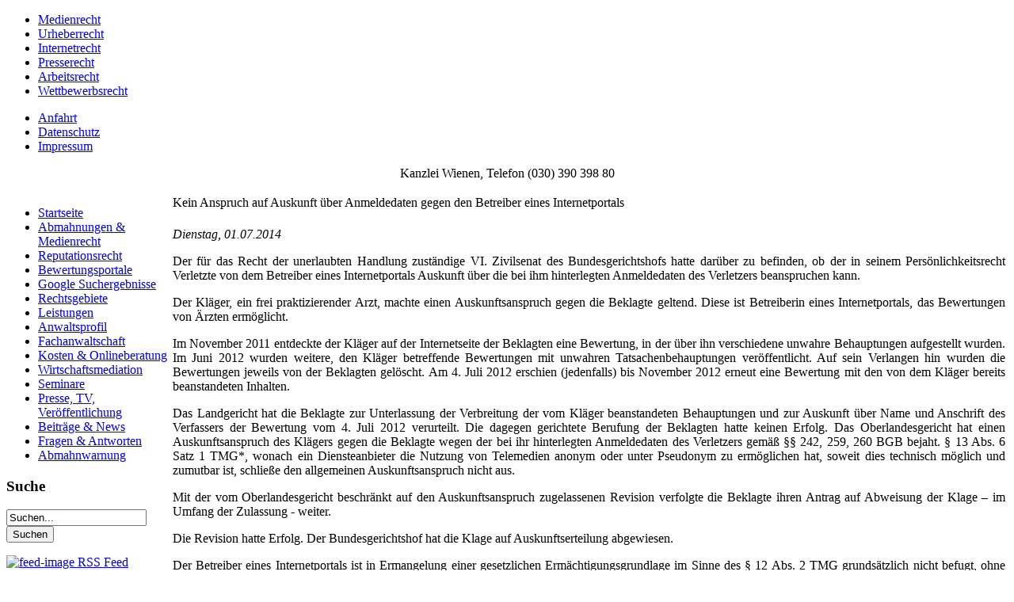

--- FILE ---
content_type: text/html; charset=utf-8
request_url: https://www.kanzlei-wienen.de/beitraege-und-news/578-kein-anspruch-auf-auskunft-ueber-anmeldedaten-gegen-den-betreiber-eines-internetportals-.html
body_size: 3488
content:
<!DOCTYPE html PUBLIC "-//W3C//DTD XHTML 1.0 Transitional//EN" "http://www.w3.org/TR/xhtml1/DTD/xhtml1-transitional.dtd">
<html xmlns="http://www.w3.org/1999/xhtml" xml:lang="de-de" lang="de-de" >
<head>
<!-- Design und CSS by Thomas Ballschmieter - www.hpforyou.de -->
  <base href="https://www.kanzlei-wienen.de/beitraege-und-news/578-kein-anspruch-auf-auskunft-ueber-anmeldedaten-gegen-den-betreiber-eines-internetportals-.html" />
  <meta http-equiv="content-type" content="text/html; charset=utf-8" />
  <meta name="robots" content="index, follow" />
  <meta name="keywords" content="Abmahnung, Abmahnrecht, Urheberrecht, Tauschbörsen, Filesharing, Internetrecht, Kündigungen, Mobbing, Rufschädigung, Rufschädigung im Internet, Anwalt Berlin, Medienrecht Berlin, Anwalt Medienrecht Berlin, Anwältin Berlin, Anwältin Medienrecht Berlin, Presserecht Berlin, Internetrecht Berlin" />
  <meta name="title" content="Kein Anspruch auf Auskunft über Anmeldedaten gegen  den Betreiber eines Internetportals " />
  <meta name="author" content="Administrator" />
  <meta name="description" content="Rechtsanwalt Berlin, Anwaltskanzlei Wienen für Medienrecht und Wirtschaft, bundesweite Soforthilfe bei Abmahnung, Filesharing, Tauschbörsen, Internetrechtsfragen, bei Persönlichkeitsrechtsverletzungen, 10711 Berlin, Rechtsanwalt Berlin, Vertretung und Beratung in Berlin und bundesweit, Medienrecht Berlin." />
  <meta name="generator" content="Joomla! 1.5 - Open Source Content Management" />
  <title>Kein Anspruch auf Auskunft über Anmeldedaten gegen  den Betreiber eines Internetportals </title>
  <script type="text/javascript" src="/media/system/js/mootools.js"></script>
  <script type="text/javascript" src="/media/system/js/caption.js"></script>

<link rel="stylesheet" href="/templates/system/css/system.css" type="text/css" />
<link rel="stylesheet" href="/templates/system/css/general.css" type="text/css" />
<link href="/templates/kanzlei_wienen/css/layout.css" rel="stylesheet" type="text/css" />
</head>
<body>
<div id="container">
	<div id="header">
    	<div id="topmenu">
			<ul class="menu-nav"><li class="item63"><a href="/medienrecht-anwalt-abmahnung-berlin.html"><span>Medienrecht</span></a></li><li class="item64"><a href="/urheberrecht-anwalt-berlin.html"><span>Urheberrecht</span></a></li><li class="item65"><a href="/internetrecht-anwalt-berlin.html"><span>Internetrecht</span></a></li><li class="item66"><a href="/presserecht-anwalt-berlin.html"><span>Presserecht</span></a></li><li class="item67"><a href="/arbeitsrecht-anwalt-berlin.html"><span>Arbeitsrecht</span></a></li><li class="item68"><a href="/wettbewerbsrecht-anwalt-berlin.html" target="_blank"><span>Wettbewerbsrecht</span></a></li></ul>
        </div>
		<div id="topmenu_bottom">
       		<ul class="menu"><li class="item71"><a href="/anfahrt.html"><span>Anfahrt</span></a></li><li class="item70"><a href="/datenschutz.html"><span>Datenschutz</span></a></li><li class="item104"><a href="/impressum.html"><span>Impressum</span></a></li></ul>
        </div>
    </div>
	<div id="ticker">
		
                		<div class="moduletable_ticker2">
					<p style="text-align: center;">Kanzlei Wienen, Telefon (030) 390 398 80</p>		</div>
	
    	</div>
    <div id="content">
		<table width="100%" border="0" cellspacing="0" cellpadding="0">
          <tr>
			            	<td style="width:207px;" id="left" valign="top">
                	
                			<div class="moduletable_menu">
					<ul class="menu"><li class="item1"><a href="https://www.kanzlei-wienen.de/"><span>Startseite</span></a></li><li class="parent item69"><a href="/abmahnung-anwalt-berlin.html"><span>Abmahnungen &amp; Medienrecht</span></a></li><li class="item106"><a href="/reputationsrecht.html"><span>Reputationsrecht</span></a></li><li class="item103"><a href="/bewertungsportale.html"><span>Bewertungsportale</span></a></li><li class="item105"><a href="/google-suchergebnisse.html"><span>Google Suchergebnisse</span></a></li><li class="item57"><a href="/rechtsgebiete.html"><span>Rechtsgebiete</span></a></li><li class="item56"><a href="/leistungen.html"><span>Leistungen</span></a></li><li class="item59"><a href="/fachanwalt-urheberrecht-medienrecht-rechtsanwalt-berlin-mediator.html"><span>Anwaltsprofil</span></a></li><li class="item95"><a href="/fachanwalt-urheberrecht-medienrecht.html"><span>Fachanwaltschaft</span></a></li><li class="item60"><a href="/kosten-a-onlineberatung.html"><span>Kosten &amp; Onlineberatung</span></a></li><li class="parent item58"><a href="/wirtschaftsmediation.html"><span>Wirtschaftsmediation</span></a></li><li class="parent item61"><a href="/seminare.html"><span>Seminare</span></a></li><li class="item62"><a href="/presse-tv-veroeffentlichung.html"><span>Presse, TV, Veröffentlichung</span></a></li><li id="current" class="active item76"><a href="/beitraege-und-news.html"><span>Beiträge &amp; News</span></a></li><li class="item77"><a href="/fragen-und-antworten.html"><span>Fragen &amp; Antworten</span></a></li><li class="item98"><a href="/abmahnwarnung.html"><span>Abmahnwarnung</span></a></li></ul>		</div>
			<div class="moduletable">
					<h3>Suche</h3>
					<form action="index.php" method="post">
	<div class="search">
		<input name="searchword" id="mod_search_searchword" maxlength="20" alt="Suchen" class="inputbox" type="text" size="20" value="Suchen..."  onblur="if(this.value=='') this.value='Suchen...';" onfocus="if(this.value=='Suchen...') this.value='';" /><input type="submit" value="Suchen" class="button" onclick="this.form.searchword.focus();"/>	</div>
	<input type="hidden" name="task"   value="search" />
	<input type="hidden" name="option" value="com_search" />
	<input type="hidden" name="Itemid" value="76" />
</form>		</div>
			<div class="moduletable">
					<p><a href="/beitraege-und-news.feed?type=atom" target="_blank"> <img src="/images/M_images/livemarks.png" border="0" alt="feed-image" /> RSS Feed</a></p>		</div>
			<div class="moduletable_menu">
					<ul class="menu"><li class="item99"><a href="/medien-und-presserecht-urteile.html"><span>Medien- &amp; Presserecht-Urteile</span></a></li></ul>		</div>
	
                </td>
                        <td id="text" valign="top">
            	
                <table class="contentpaneopen">
<tr>
		<td class="contentheading" width="100%">
					Kein Anspruch auf Auskunft über Anmeldedaten gegen  den Betreiber eines Internetportals 			</td>
				
		
					</tr>
</table>

<table class="contentpaneopen">



<tr>
<td valign="top">
<p><em>Dienstag, 01.07.2014</em></p>
<p style="text-align: justify;">Der für das Recht der unerlaubten Handlung zuständige VI. Zivilsenat des  Bundesgerichtshofs hatte darüber zu befinden, ob der in seinem  Persönlichkeitsrecht Verletzte von dem Betreiber eines Internetportals  Auskunft über die bei ihm hinterlegten Anmeldedaten des Verletzers  beanspruchen kann.</p>

<p align="justify">Der Kläger, ein frei praktizierender Arzt, machte  einen Auskunftsanspruch gegen die Beklagte geltend. Diese ist  Betreiberin eines Internetportals, das Bewertungen von Ärzten  ermöglicht.</p>
<p align="justify">Im November 2011 entdeckte der Kläger auf der  Internetseite der Beklagten eine Bewertung, in der über ihn verschiedene  unwahre Behauptungen aufgestellt wurden. Im Juni 2012 wurden weitere,  den Kläger betreffende Bewertungen mit unwahren Tatsachenbehauptungen  veröffentlicht. Auf sein Verlangen hin wurden die Bewertungen jeweils  von der Beklagten gelöscht. Am 4. Juli 2012 erschien (jedenfalls) bis  November 2012 erneut eine Bewertung mit den von dem Kläger bereits  beanstandeten Inhalten.</p>
<p align="justify">Das Landgericht hat die Beklagte zur Unterlassung der  Verbreitung der vom Kläger beanstandeten Behauptungen und zur Auskunft  über Name und Anschrift des Verfassers der Bewertung vom 4. Juli 2012  verurteilt. Die dagegen gerichtete Berufung der Beklagten hatte keinen  Erfolg. Das Oberlandesgericht hat einen Auskunftsanspruch des Klägers  gegen die Beklagte wegen der bei ihr hinterlegten Anmeldedaten des  Verletzers gemäß §§ 242, 259, 260 BGB bejaht. § 13 Abs. 6 Satz 1 TMG*,  wonach ein Diensteanbieter die Nutzung von Telemedien anonym oder unter  Pseudonym zu ermöglichen hat, soweit dies technisch möglich und zumutbar  ist, schließe den allgemeinen Auskunftsanspruch nicht aus.</p>
<p align="justify">Mit der vom Oberlandesgericht beschränkt auf den  Auskunftsanspruch zugelassenen Revision verfolgte die Beklagte ihren  Antrag auf Abweisung der Klage – im Umfang der Zulassung - weiter.</p>
<p align="justify">Die Revision hatte Erfolg. Der Bundesgerichtshof hat die Klage auf Auskunftserteilung abgewiesen.</p>
<p align="justify">Der Betreiber eines Internetportals ist in  Ermangelung einer gesetzlichen Ermächtigungsgrundlage im Sinne des § 12  Abs. 2 TMG grundsätzlich nicht befugt, ohne Einwilligung des Nutzers  dessen personenbezogene Daten zur Erfüllung eines Auskunftsanspruchs  wegen einer Persönlichkeitsrechtsverletzung an den Betroffenen zu  übermitteln.</p>
<p align="justify">Nach dem Gebot der engen Zweckbindung des § 12 Abs. 2  TMG dürfen für die Bereitstellung von Telemedien erhobene  personenbezogene Daten für andere Zwecke nur verwendet werden, soweit  eine Rechtsvorschrift dies erlaubt oder der Nutzer - was hier nicht in  Rede stand - eingewilligt hat. Ein Verwenden im Sinne des  § 12 Abs. 2  TMG stellt auch eine Übermittlung an Dritte dar. Eine Erlaubnis durch  Rechtsvorschrift kommt außerhalb des Telemediengesetzes nach dem  Gesetzeswortlaut lediglich dann in Betracht, wenn sich eine solche  Vorschrift ausdrücklich auf Telemedien bezieht. Eine solche Vorschrift  hat der Gesetzgeber bisher – bewusst – nicht geschaffen.</p>
<p align="justify">Dem durch persönlichkeitsrechtsverletzende Inhalte  einer Internetseite Betroffenen kann allerdings ein  Unterlassungsanspruch gegen den Diensteanbieter zustehen (vgl.   Senatsurteil vom 25. Oktober 2011 – VI ZR 93/10, BGHZ 191, 219), den das  Oberlandesgericht im Streitfall auch bejaht hat. Darüber hinaus darf  der Diensteanbieter nach § 14 Abs. 2, § 15 Abs. 5 Satz 4  Telemediengesetz (TMG) auf Anordnung der zuständigen Stellen im  Einzelfall Auskunft über Bestands-, Nutzungs- und Abrechnungsdaten  erteilen, soweit dies u. a. für Zwecke der Strafverfolgung erforderlich  ist.</p>
<p align="justify">Urteil vom 1. Juli 2014 - VI ZR 345/13</p>
<p align="justify">LG Stuttgart - Urteil vom 11. Januar 2013 - 11 O 172/12</p>
<p align="justify">OLG Stuttgart - Urteil vom 26. Juni 2013 - 4 U 28/13</p>
<p align="justify">Quelle: Pressemitteilung des Bundesgerichtshof vom 1. Juli 2014</p>
<p><span> </span></p></td>
</tr>

</table>
<span class="article_separator">&nbsp;</span>

            </td>
                      </tr>
        </table>
    </div>
  <img src="/templates/kanzlei_wienen/images/footer.jpg" width="952" height="10" alt="" border="0" class="footer_bottom" />
</div>
<div id="footer">
	<img src="/templates/kanzlei_wienen/images/footer_img.jpg" width="235" height="50" alt="" border="0" />
</div>

</body>
</html>